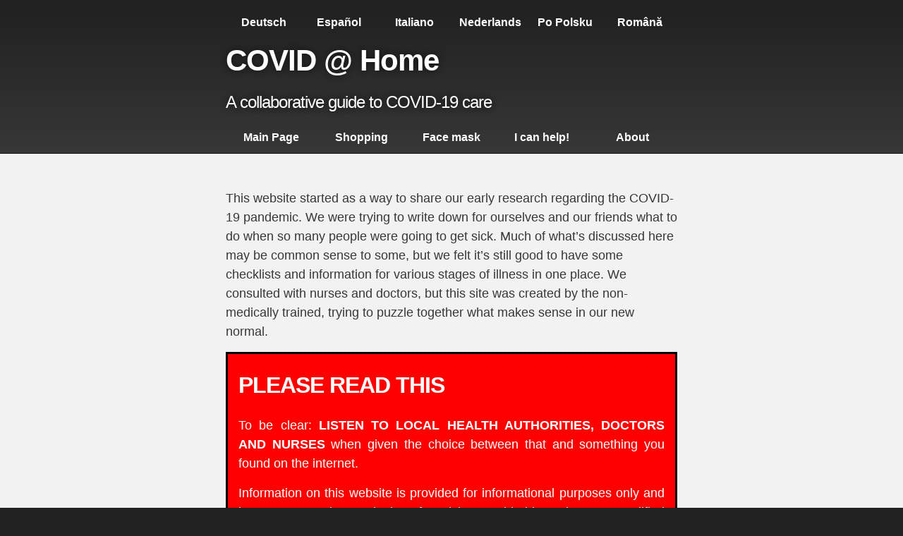

--- FILE ---
content_type: text/html; charset=utf-8
request_url: http://covid-at-home.info/?fp=3T5wCirMb%2Bb2fdXJM4hGsQ4dEGOJ6gkIa%2FBOZ8%2FCmWfermv2Gr6l1RAyR7adlfyfqk5Xa%2Bif7Qfsw6PC3T1QigAyVpP%2F8%2BUkv9SIYSIFsqfcZ5CgTwgjdOOjvRXrz8Eg3SmJiP4719ysHOCeykC4iY6lLVO9wh99uSncEyKeoWc%3D&prvtof=a8%2FHNr2HEVuTHEuUde%2B8cJzOSyEYgMJDqPwttNDpRkE%3D&poru=OEJL78aW7pDenvRWHV5INdvUgVLNRSTIdsSOntcdr2%2FOcCTgqvHtsqIQx3wHK3Qu&
body_size: 32522
content:
<!DOCTYPE html>
<html lang="en-US">
<head>
  <meta charset="utf-8">
  <meta http-equiv="X-UA-Compatible" content="IE=edge">
  <meta name="viewport" content="width=device-width,maximum-scale=2">
  <link rel="stylesheet" type="text/css" media="screen" href="/assets/css/style.css?v=dae10bfea745505f6f8bbe60c1c4862e74f219a6">
  <link rel="apple-touch-icon" sizes="180x180" href="/assets/images/apple-touch-icon.png">
  <link rel="icon" type="image/png" sizes="32x32" href="/assets/images/favicon-32x32.png">
  <link rel="icon" type="image/png" sizes="16x16" href="/assets/images/favicon-16x16.png">
  <link rel="manifest" href="/assets/images/site.webmanifest">
  <link rel="mask-icon" href="/assets/images/safari-pinned-tab.svg" color="#5bbad5">
  <link rel="shortcut icon" href="/favicon.ico">
  <link rel="alternate" type="application/atom+xml" title="Subscribe to COVID @ Home Blog" href="https://blog.covid-at-home.info/feed.xml">
  <meta name="msapplication-TileColor" content="#da532c">
  <meta name="msapplication-config" content="/assets/images/browserconfig.xml">
  <meta name="theme-color" content="#ffffff">
  <title>COVID @ Home | A collaborative guide to COVID-19 care</title>
  <meta property="og:title" content="COVID @ Home">
  <meta property="og:locale" content="en_US">
  <meta name="description" content="A collaborative guide to COVID-19 care">
  <meta property="og:description" content="A collaborative guide to COVID-19 care">
  <link rel="canonical" href="/">
  <meta property="og:url" content="https://covid-at-home.info/">
  <meta property="og:site_name" content="COVID @ Home">
  <script type="application/ld+json">
  {"@type":"WebSite","headline":"COVID @ Home","url":"https://covid-at-home.info/","name":"COVID @ Home","description":"A collaborative guide to COVID-19 care","@context":"https://schema.org"}
  </script>
</head>
<body>
<div id="header_wrap" class="outer"><header class="inner">
<div class="languages">
<div class="item"><a href="https://covid-zu-hause.info"></a>
<div></div>
<a href="https://covid-zu-hause.info">Deutsch</a></div>
<div class="item"><a href="https://covid-en-casa.info">Espa&ntilde;ol</a></div>
<div class="item"><a href="https://covid-a-casa.info">Italiano</a></div>
<div class="item"><a href="https://covid-thuis.info">Nederlands</a></div>
<div class="item"><a href="https://covid-w-domu.info">Po Polsku</a></div>
<div class="item"><a href="https://covid-acasa.info">Rom&acirc;n&#259;</a></div>
</div>
<h1 id="project_title">COVID @ Home</h1>
<h2 id="project_tagline">A collaborative guide to COVID-19 care</h2>
<div class="menu">
<div class="item"><a href="/">Main Page</a></div>
<div class="item"><a href="/shopping">Shopping</a></div>
<div class="item"><a href="/facemask">Face mask</a></div>
<div class="item"><a href="/help">I can help!</a></div>
<div class="item"><a href="/about">About</a></div>
</div>
</header></div>
<div id="main_content_wrap" class="outer">
<section id="main_content" class="inner">
<p>This website started as a way to share our early research regarding the COVID-19 pandemic. We were trying to write down for ourselves and our friends what to do when so many people were going to get sick. Much of what&rsquo;s discussed here may be common sense to some, but we felt it&rsquo;s still good to have some checklists and information for various stages of illness in one place. We consulted with nurses and doctors, but this site was created by the non-medically trained, trying to puzzle together what makes sense in our new normal.</p>
<div class="disclaimer">
<h2 id="please-read-this">PLEASE READ THIS</h2>
<p>To be clear: <strong>LISTEN TO LOCAL HEALTH AUTHORITIES, DOCTORS AND NURSES</strong> when given the choice between that and something you found on the internet.</p>
<p>Information on this website is provided for informational purposes only and is not meant to be a substitute for advice provided by a doctor or qualified healthcare professional. Patients should not use the information provided here for diagnosing a health condition, problem or disease. Patients should always consult with a doctor or other healthcare professional for medical advice or information about diagnosis and treatment.</p>
<p><strong>IN EMERGENCIES, DIAL YOUR LOCAL EMERGENCY TELEPHONE NUMBER.</strong></p>
</div>
<p>As we started writing for this site in Berlin, Germany in the second week of March 2020, much about the virus was still unclear, but numbers of infected and dead were rising steadily, most recently in Italy. Whether the virus has caused total crisis where you are or not: It is time to think and prepare.</p>
<p><img src="/assets/images/virus.png" alt=""></p>
<p>This guide is based on the assumption that in the coming months, more people than usual will either become ill or have ill people in their lives. Let&rsquo;s all hope for the best, but we&rsquo;re going to assume that doctors and hospitals are going to be very busy if not overloaded. We have to confront the possibility that some of the people who would normally be cared for under medical supervision might need to be cared for at home. We hope some of the information here will give you some confidence in dealing with this disease, which in and by itself will reduce the load on doctors and nurses who, from the looks of it, will be quite busy in weeks and months to come. At the same time, we hope to give you information that helps you tell when it is time to get professional medical help. Getting large amounts of people to get that balance right may make all the difference in the time to come.</p>
<p><a href="https://www.statnews.com/2020/03/21/coronavirus-plea-from-italy-treat-patients-at-home/"><img src="/assets/images/treat-at-home.png" alt=""></a></p>
<p>&nbsp;</p>
<div class="breakout">
<h3 id="what-this-guide-is-not">What this guide is not&hellip;</h3>
<p>We try to provide a large amount of <em>general</em> helpful tips for dealing with COVID-19 during the various stages in which it might affect your household. <strong>What we cannot do is provide up-to-date information that is specific to where you are.</strong> We will try to tell you when we think you need to seek up-to-date local information in text boxes such as this.</p>
<p>Note that any advice from official sources you may find could be outdated as soon as a few days after it is issued, so always try to find the latest guidance and advice you can. Refer to local broadcast media and <strong>trusted</strong> information on the internet. Your local health authorities know the situation on the ground where you are, and should be talking to the public through the media.</p>
<p>That said, we are seeing various levels of quality in official response. Sometimes there will insufficient capacity to supply everyone with individual help and advice, for example because hotlines and testing centers are overloaded. <strong>Help may well be unavailable at some times</strong>. In this text we will just keep going, giving you the best information we found in our research. This doesn&rsquo;t mean we think such general information as is on this site could be better than local help from trained professionals. Treat the advanced chapters of this website as a last resort: much better than nothing, but by all means get local help from actual professionals if you can.</p>
<p>Also note that <strong>we do not sugar-coat</strong>. This site is written by and for adults who can handle thinking through the consequences of our current global predicament. There is no reason to panic, but the situation is serious enough that we feel everyone should have access to the best information we could find.</p>
</div>
<p>Some of the authors of this website are not known as great fans of government and authority, but at this point trust in the public health authorities is vital. Where there are discrepancies, trust reputable sources such as:</p>
<ul>
<li><a href="https://www.who.int/emergencies/diseases/novel-coronavirus-2019">World Health Organization</a> (International)</li>
<li><a href="https://www.cdc.gov/coronavirus/2019-ncov/index.html">Centers for Disease Control</a> (USA)</li>
<li><a href="https://www.nhs.uk/conditions/coronavirus-covid-19/">National Health Service</a> (UK)</li>
<li><a href="https://www.rki.de/DE/Content/InfAZ/N/Neuartiges_Coronavirus/nCoV.html">Robert Koch Institute</a> (Germany)</li>
<li><a href="https://www.ecdc.europa.eu/en/novel-coronavirus-china">European Centre for Disease Prevention and Control</a> (EU)</li>
<li>And the public health authorities where you are.</li>
</ul>
<p>For the more research-minded, we compiled a list of <a href="/resources">additional resources</a>.</p>
<h3 id="know-the-facts">Know the Facts:</h3>
<ul>
<li>COVID-19 is real.</li>
<li>It&rsquo;s a disease caused by the new SARS-CoV-2 virus that mutated to infect human hosts after starting in animals.</li>
<li>COVID-19 is dangerous.
<ul>
<li>The virus that causes it seems to spread far <a href="https://www.nature.com/articles/d41586-020-00660-x">more readily than SARS</a>.</li>
<li>It seems to commonly cause pneumonia, while most cases of the seasonal influenza virus (flu) <a href="https://www.lung.org/lung-health-diseases/lung-disease-lookup/pneumonia/what-is-the-connection">do not</a> (and those that do are more dangerous). COVID-19 is also associated with far more other, serious complications requiring medical care, such as acute respiratory distress syndrome (ARDS), cardiac events (especially in people with existing heart disease), respiratory failure, septic shock, liver injury, and multi-organ failure. It seems to cause <a href="https://www.who.int/dg/speeches/detail/who-director-general-s-opening-remarks-at-the-media-briefing-on-covid-19---3-march-2020">over 3x</a> and possibly <a href="https://www.reuters.com/video/watch/idOVC4M5QSF">10x more deaths</a> than the flu. (But until testing is much more widespread, it will be impossible to know for sure.)</li>
<li>Unlike the flu and other diseases, there are currently no known vaccines or anti-viral treatments for COVID-19 supported by sufficient scientific evidence from double-blind, randomized controlled trials. (Though you can be sure research is ongoing worldwide!)</li>
<li>It&rsquo;s also worse than the flu because the world population so far lacks immunity. New pathogens are more potentially dangerous, because their infection rates can grow incredibly rapidly (even having ). Such rapid transmission of a new pathogen that commonly causes disease severe enough to require medical care can swiftly overwhelm even the world&rsquo;s best healthcare systems, making it impossible for everyone who needs care (including for unrelated conditions) to access it &ndash; and in turn contributing to even more severe disease and more, otherwise avoidable deaths.</li>
</ul>
</li>
<li>Slowing the spread of COVID-19 down (also known as mitigation) is the best chance we still have to save a large number of lives. Slowing the spread down requires widespread cooperation with and implementation of measures like reporting your symptoms to the authorities where required, accessible testing, isolation of the sick and those exposed to them, and social distancing &ndash; sometimes even rising to the level of mandatory sheltering in place &ndash; for everyone else (see Level 1 below).</li>
<li>For these reasons, many have changed or will soon need to change their way of life to address the very real threat this pandemic poses to everyone on Planet Earth.</li>
</ul>
<p>Remember that there is no difference in potential infectiousness between friends and strangers. There is no race, ethnic group, or nationality that is innately more likely to get or transmit the virus than another. Try to help others when you can without being in physical contact with other people unnecessarily: A lot will depend on whether the social fabric of our society holds. Slowing the spread of an infectious disease is rarely absolute. But taken over society as a whole, our efforts still work when everyone does what they can, within their limits.</p>
<div class="breakout">
<h3 id="you-can-help-make-this-site-better">You can help make this site better</h3>
<p>If you see something that could be better, please <a href="https://github.com/covid-at-home/covid-at-home.github.io/issues/new"><strong>click here</strong></a> to file an issue. We promise to do our best to respond quickly. <em>(As you can see there, the back end of this website is on Github, so if you know that environment you can also send pull-requests or think of other ways to help.)</em></p>
<p>To be successful, this will need to be an expanding, collaborative effort.</p>
</div>
<p>&nbsp;&nbsp;</p>
<h2 id="level-1--healthy">Level 1 &ndash; Healthy</h2>
<h3 id="dont-get-infected---and-dont-infect-others">Don&rsquo;t Get Infected - And Don&rsquo;t Infect Others</h3>
<p>You might feel fine. But the virus can spread before you show symptoms. Some people can spread it without ever showing symptoms. Some people might have more severe disease after more significant exposures due to increased initial viral load, so it&rsquo;s worth preventing more exposures even if you think you were already exposed. Overall, follow the instructions from authorities. This includes some of the by-now familiar guidelines for social distancing:</p>
<h4 id="stay-home">Stay home</h4>
<ul>
<li>Work and study from home when possible.</li>
<li>Use alternatives to in-person meetings (e.g., video or voice calls) when possible.</li>
<li>Avoid crowds and unnecessary travel. If you must go shopping, do it when stores are less likely to be busy. If you must be in a crowd, try to keep your <a href="https://www.who.int/emergencies/diseases/novel-coronavirus-2019/advice-for-public">safe distance</a> of at least 1.5 meters (or around five feet) from others. Move away from anyone who seems to be ill (e.g., is coughing or appears feverish).</li>
</ul>
<h4 id="use-appropriate-hygiene">Use appropriate hygiene</h4>
<ul>
<li>Change your greetings. Instead of a handshake, hug, or kiss(es), try waving or bowing from a distance, namaskar &#128591; or bumping elbows or feet.</li>
<li>Your eyes, nose, and mouth are possible places for the virus to enter your body. So wash your hands before touching your face. Don&rsquo;t touch your face while outside.</li>
<li>Take care with handwashing hygiene.
<ul>
<li>Wash your hands thoroughly for 20 seconds with soap and water as soon as you come home, before preparing food or eating, and after using the toilet.</li>
<li>Use soap and water, not hand sanitizer, when possible: It is more <a href="https://www.theguardian.com/commentisfree/2020/mar/12/science-soap-kills-coronavirus-alcohol-based-disinfectants">reliable</a> because you can easily cover every wrinkly bit of skin on your entire hand with enough soapy water to get rid of the virus.</li>
<li>Watch a video or two on just to be sure you are using it.</li>
<li>Use moisturizer as needed, too: <a href="https://www.washingtonpost.com/gdpr-consent/?next_url=https%3a%2f%2fwww.washingtonpost.com%2flifestyle%2fwellness%2fhand-washing-coronavirus-moisturizer-dry%2f2020%2f03%2f06%2fede43874-5fcb-11ea-b014-4fafa866bb81_story.html">Keeping skin healthy</a> makes disinfection more effective and reduces the risk of infection from other germs, because dry and damaged skin is more vulnerable to infection.</li>
</ul>
</li>
<li>Regularly clean doorknobs, light switches, table surfaces, keyboards, cell phones, and other things people frequently touch. If the items or surfaces are dirty, first clean them with soapy water, removing any visible dirt. Then, apply disinfectant (e.g., your favorite household cleaner, diluted bleach or hydrogen peroxide solution). If surfaces are already clean, just apply disinfectant. If you are not ill and no one around you has been ill, weekly cleaning is fine. Otherwise, clean high-touch surfaces daily if possible.</li>
<li>Cough and sneeze into your elbow, not into your hand or unprotected.</li>
</ul>
<h4 id="take-care-around-food">Take care around food</h4>
<ul>
<li>Instead of going to restaurants, cook and eat at home.</li>
<li>Instead of having food or groceries delivered or delivering them to another person at home with direct contact, arrange to have them left or to leave them outside the door.</li>
<li>Instead of meeting friends for lunch or coffee, have a video-chat or coordinate a walk to the grocery store while keeping your safe distance.</li>
</ul>
<h4 id="take-care-going-outside">Take care going outside</h4>
<ul>
<li>when you go outside. Make your own using our <a href="/mask">mask-making template</a> if you cannot find one for purchase. You may also wish to wear disposable gloves, for instance, while buying food or medicines in shops where you will need to touch surfaces many other people may have touched. For more information on personal protective equipment such as this, see this <a href="/shopping">list</a>.</li>
<li>Wash your hands and change your clothes when you get home. If you&rsquo;ve been around someone who seemed ill, wash them at 60&deg; Celsius (140&deg; Fahrenheit).</li>
<li>Instead of taking public transportation, walk or bike wherever you can. If you must take public transport, again, keep your safe distance from others and move away from anyone who is ill.</li>
<li>Instead of exercising inside, go outside for a walk or run in your neighborhood if weather permits, while keeping your safe distance from other people.</li>
</ul>
<div class="breakout">
<p>Here you will need up-to-date local information. Walks outside may well be illegal where you are (for a time), while much of this advice may actually be mandatory. You may be asked or required to do other things not on this list, like <a href="https://www.sciencemag.org/news/2020/03/not-wearing-masks-protect-against-coronavirus-big-mistake-top-chinese-scientist-says">having your temperature taken before buying groceries</a>. Let up-to-date, local information guide you where there are conflicts between that and this text.</p>
</div>
<h3 id="stay-healthy">Stay Healthy</h3>
<p><img src="/assets/images/situps.png" alt=""></p>
<p>On top of this, you can do things to stay as healthy as possible:</p>
<ul>
<li><strong>Improve your air quality.</strong> Avoid second-hand smoke, mold, and other sources of indoor air pollution, which weakens your lungs and <a href="https://www.nytimes.com/2020/03/27/climate/climate-pollution-coronavirus-lungs.html">increases your vulnerability to infection</a>. Ventilate your rooms frequently, including especially <a href="https://www.theguardian.com/environment/2019/feb/17/cooking-sunday-roast-causes-indoor-pollution-worse-than-delhi">while cooking</a>.</li>
<li><strong>Eat well.</strong> Avoid ultra-processed foods. Prefer nutrient-rich whole foods (like fruits and vegetables, nuts, legumes, dairy, eggs, meat) with no additives, the fresher the better. Choose whole grain over refined and complex over simple carbohydrates; opt for <a href="https://www.diabetes.org/glycemic-index-and-diabetes">lower glycemic index</a> alternatives whenever possible. Vitamins D (&ldquo;the sunshine vitamin&rdquo;) and C can be especially helpful in preventing or mitigating the effects of respiratory infections.</li>
<li><strong>Drink enough, mostly water.</strong> Your urine should be very light-colored, never dark yellow.</li>
<li><strong>Get regular exercise</strong>. If it is recommended or required to stay indoors, find ways to get moving at home: Dance to favorite songs with friends over video-chat, join online yoga or other exercise classes, or try simple core bodyweight exercises like push-ups, sit-ups, and squats combined with simple stationary aerobic exercises like jumping jacks, hula hooping, and skipping.</li>
<li><strong>If you smoke, stop smoking!</strong> For the longer version of that, read <a href="https://coronawiki.org/page/covid-19-the-role-of-smoking-cessation-during-respiratory-virus-epidemics">this article</a> which says:
<blockquote>
<p>An article reporting disease outcomes in 1,099 laboratory confirmed cases of covid-19 reported that 12.4% (17/137) of current smokers died, required intensive care unit admission or mechanical ventilation compared with 4.7% (44/927) among never smokers. Smoking prevalence among men in China is approximately 48% but only 3% in women; this is coupled with findings from the WHO-China Joint Mission on Coronavirus Disease 2019, which reports a higher case fatality rate among males compared with females (4.7% vs. 2.8%).</p>
</blockquote>
</li>
<li>Avoid heavy drinking and other drug use, as alcohol and other drugs tend to suppress immune function.</li>
<li>Avoid soft drinks and other high-sugar, ultra-processed, low-nutrient food and drink, as these tend to contribute to inflammation.</li>
<li>If you want to do more after first covering these essentials, then consider <a href="/complementary">complementary medicine options</a> to improve immunity, prevent and treat upper respiratory and / or viral infections, and the like. There are a number of possibly useful options &ndash; but keep in mind that the evidence so far is specific to different (though related) contexts, because this is a new disease. A lot of snake-oil salesmen are going to make a lot of money off of panic here without offering actual help. Don&rsquo;t fall for them.</li>
</ul>
<h4 id="psychological-well-being">Psychological well-being</h4>
<p>This is going to be rough on all of us at times, and it is going to affect each and every one of us differently. Isolation in general can make every possible sort of mental health problem worse. Furthermore, this is a situation where it&rsquo;s completely normal to worry about being or getting sick. Having COVID-19 can also be quite psychologically stressful for some. And then there are special stressors that many will experience, such as the psychological toll of the trauma of an outbreak like this <a href="https://www.ncbi.nlm.nih.gov/pmc/articles/PMC2658141/">on most healthcare workers</a>, particularly emergency department professionals. Here are a few recommendations and tips for psychological well-being in the context of the COVID-19 pandemic, taken mainly from the <a href="http://www.bundesheer.at/archiv/a2020/corona/artikel.php?id=5494">Austrian Federal Ministry of Defense</a> (go figure!), summarized and expanded on briefly below. None of this will be right for everyone, but (hopefully) you know you well enough to find what is right for you:</p>
<ul>
<li><strong>Remember your choices help others</strong>. Every time you take more care to avoid getting sick or spreading the virus, you are helping others. This is true even if you feel well, since you could be asymptomatic and still infect other people &ndash; someone else&rsquo;s mother, father, sister, brother, daughter, son. So celebrate your everyday choices that help other people. That <a href="https://www.thelancet.com/action/showPdf?pii=S0140-6736(20)30460-8">empowerment and altruism</a> may benefit your own mental health.</li>
<li><strong>Stay informed</strong>. Getting regular information from reputable sources establishes a sense of security. Maybe you want to combine these first two hints by finding a way to help <a href="https://www.thelancet.com/journals/lancet/article/PIIS0140-6736(20)30461-X/fulltext">combat misinformation</a>, which is a serious part of the public health challenge of the current pandemic. For example, when you see or hear someone you know spreading rumors or falsehoods, suggest reputable sources in a way that lets them know you care (and don&rsquo;t just want to be right). What we know about this new disease is changing so quickly, everyone needs a little help sometimes keeping current.</li>
<li><strong>Feelings are fine</strong>. It&rsquo;s normal to experience many emotions &ndash; sometimes in quick succession &ndash; in crisis situations. Accept what you experience without judgment and wait to make major decisions.</li>
<li><strong>Focus forward</strong>. What do you want to accomplish in this strange window of opportunity? It could be something as simple as writing a diary to express how you are feeling, watching a favorite show on Youtube in a foreign language you want to learn, or reorganizing your kitchen cabinets. Start small and just do something.</li>
<li><strong>Communicate</strong>. Stay in touch with people near and dear to you. You might consider setting aside part of the conversation to talk about the current crisis and your worries &ndash; and part of it to talk about other things. Watch and listen to know when you or others are becoming overwhelmed. It&rsquo;s ok to refocus on brighter spots &ndash; what are you enjoying doing lately? What are you excited about doing someday? Cooking, art and crafts, music, reading, watching movies, and writing are examples of sometimes solitary pursuits that might bring you joy.</li>
<li><strong>Laugh, dammit</strong>. Look up your favorite comedians on Youtube or go hunting for new ones. Film a song parody or silly sketch for your friends. Think about your favorite comics as a kid, and see if you can get your hands on a comic book or anthology.</li>
<li><strong>Move</strong>. Whether aerobic or non-aerobic (or both), do some form of exercise that you can enjoy. It&rsquo;s not only good for your physical health, but also for your psychological well-being.</li>
<li><strong>Find your routine</strong>. Having regular times or orders in which you do things (eat, work, play, sleep) helps some people stay on an even keel.</li>
<li><strong>Be your own friend (coach, cheerleader)</strong>. Fear and other negatives are easier to notice and remember than love and other positives &ndash; our brains had to evolve this way to help us be alert to predators and survive in different environments than we now find ourselves (like the open savannah). Help your brain adapt to living in the modern world instead by reorienting your attention toward the good things going on. Look for evidence that people are being kind to others. Have faith that you and your dear ones will be able to cope with the situation together. Imagine your future self achieving the best you can, and celebrate that you have had the strength to get through this.</li>
<li><strong>Talk to your kids</strong>. Ask what they know and what they want to know, provide structure and routine, stay calm, and play together.</li>
</ul>
<h3 id="prepare">Prepare</h3>
<p>And on top of that, you can prepare so that you are familiar with the things that you will need to do when disease comes knocking. Read the rest of this guide. It is statistically unlikely anyone in your household will develop life-threatening complications, and hopefully there will be plenty of medical care for everyone. But in these times it doesn&rsquo;t hurt to be a tiny bit more ready for the worst-case scenario.</p>
<p>Remember, at the same time, that there is no reason to panic. Take a deep breath and continue your regular life as much as possible.</p>
<h4 id="get-the-things-you-need">Get the things you need</h4>
<p>We made a <a href="/shopping">shopping page</a> that lists handy things that may help you care for yourself and others.</p>
<h4 id="reach-out">Reach out</h4>
<p>If you live alone, now is a good time to think who you can ask to check on you regularly if you become ill. If someone you know and love lives alone, now is a good time to be in touch to see how they are doing.</p>
<h3 id="existing-medical-conditions">Existing Medical Conditions</h3>
<p>If you or your loved ones have existing medical conditions, now is the time to read up on how these conditions could be made worse by COVID-19 / pneumonia. Reputable sources for health information about a wide variety of conditions include the <a href="https://www.nih.gov/health-information">National Institutes of Health</a>, <a href="https://www.nhs.uk/">the NHS</a>, and <a href="https://www.mayoclinic.org/">Mayo Clinic</a>. You / they should also make extra sure that you / they have plenty of all of your / their necessary medications. Make sure you have all the information relevant for treatment (contact info of doctors, recent lab results, how much of which drugs the patient is taking). Assume for a moment that your regular doctor isn&rsquo;t there and you have to explain it all to a new doctor who has very little time. A recent timeline of visits, results, etc. would be nice. What should you not forget? Write it down now!</p>
<p>What sorts of existing medical conditions are especially likely to make you / your loved ones vulnerable to more severe COVID-19 problems?</p>
<ul>
<li>Conditions that involve lungs / breathing problems (e.g., asthma, COPD, lung cancer).</li>
<li>Heart conditions, particularly chronic cardiovascular disease (e.g., hypertension, congestive heart failure, atrial fibrillation).</li>
<li>Conditions that involve compromised immune function and / or require taking immunosuppressant medications (e.g., lupus, arthritis, organ transplantation, some cancers).</li>
<li>Other chronic hematologic, hepatic, metabolic, neurologic, neuromuscular, or renal disorders (e.g., sickle cell anemia, diabetes, muscular dystrophy, kidney disease).</li>
</ul>
<h3 id="preventive-care">Preventive Care</h3>
<div class="breakout">
<p>If the news is full of stories of hospitals being overloaded with COVID-19 patients where you are, then ignore the text below and let the doctors and nurses work. Except when local health authorities tell you otherwise, naturally.</p>
</div>
<p>If the situation is still somewhat normal where you are, this may be good moment to briefly ask your doctor what (if anything) she/he thinks you should do now, and what you should do if you fall ill. If you have not yet been vaccinated for the seasonal flu, pneumococcal pneumonia, or meningococcal meningitis, now may also be a good time to ask your doctor if you are a candidate for those vaccines. Getting these vaccinations now if your doctor advises it could help prevent another infection from compounding problems that may be caused by COVID-19, should you be infected later.</p>
<p>During pandemics, it is typical for childhood immunizations, maternal healthcare, and healthcare for chronic health conditions to get cancelled or delayed because doctors, nurses, hospitals, and the rest of the healthcare system may be overloaded, and because people may be afraid to go in to doctors&rsquo; offices or hospitals for fear (sometimes rational) of being exposed to disease. In case your area is not yet greatly affected by COVID-19: Is there any normal childhood vaccination you want to be sure your child gets while he or she can? Any prenatal care or routine care for a chronic health condition you can get now instead of in a month? What about other conditions that are common ailments for you or your loved ones? Anything you can do to prepare to care for yourselves without normal medical care access in the coming months, in case it becomes harder to get time with doctors and nurses because they are overwhelmed? Do it now.</p>
<p>That said, it is never time to delay needed, urgent medical care. Not even during a pandemic. If you develop symptoms for which you would normally seek urgent medical care, then please find a way to seek that care promptly even if the normal avenues are closed or you are afraid of being exposed to the virus in a healthcare setting. This is especially true if you develop signs of a stroke. Those signs are easy to remember with the acronym FAST: Facial drooping, Arm weakness, Speech difficulty, and Time, as in, it&rsquo;s time to get help. Sudden strokes of a dangerous kind appear to be much more common in otherwise healthy, young adults <a href="https://www.washingtonpost.com/health/2020/04/24/strokes-coronavirus-young-patients/">due to COVID-19</a>, including in people who are only mildly symptomatic or asymptomatic but positive for COVID-19. Prompt stroke care is essential to prevent more permanent damage. This is a case where getting needed care as soon as possible is a form of preventive care, too.</p>
<h3 id="life-death-dignity-and-choices">Life, death, dignity, and choices</h3>
<p>Let&rsquo;s be straight: COVID-19 is potentially lethal, and this is even more true if you are middle-aged or older (because there is a <a href="https://www.thelancet.com/journals/laninf/article/PIIS1473-3099(20)30243-7/fulltext">strong age gradient</a> in risk of death from it) and / or have existing medical problems (especially ones affecting the lungs, heart, or immune function). We hate to bring up some potentially depressing things right here in Level 1, when you and your loved ones are not even infected with the virus. But, if at all possible, you want to be level-headed and not rushed when you think about these things.</p>
<p>First, remember not to panic. Of all the people who get infected with the virus, many will show no symptoms. The majority of people who do show symptoms will have a mild or moderate version of the disease. The majority of the people who get sick do not need to go to hospital. Even among risk groups such as the elderly and people with multiple existing medical problems, most will survive. That all being said: the sad reality is that some COVID-19 patients will develop severe respiratory problems, and of those, some will die.</p>
<p>Many people have previously thought about how they would like to die when the time comes. We know most people (ourselves included) hate to think about death, but here are a few things that may guide your thinking:</p>
<ul>
<li>There&rsquo;s no point in not mentioning it, since it&rsquo;s all over the news: The COVID-19 crisis is already forcing doctors in the most affected areas to make terrible choices to distribute limited resources to the patients with the best prospects for recovery. For patients who are older (and this may mean different ages at different places and times) and / or have existing health problems, the terrible truth is that during the peak in cases in your area, some may simply not qualify for treatment.</li>
<li>When thinking about the above, it&rsquo;s important to simultaneously realize than even in the best of times, elderly people (generally defined as 65 years or older) with existing conditions have a low survival rate once they need to be mechanically ventilated.</li>
<li>You may or may not want to be explicit as to what you want in case you face difficulty breathing. Many countries have &ldquo;living will&rdquo; (also known as advance directive) documents that let patients tell doctors what treatments they would <em>not</em> like to receive. Talk to your doctor if still possible and openly discuss different scenarios.</li>
<li>Death in a hospital is likely to be a heartbreakingly lonely and technical affair that may first involve intubation, all sorts of other tubes and machines &ndash; and isolation from home and loved ones, possibly even during the last moments. Many hospitals have already stopped visitation altogether in order to lessen the spread of COVID-19.</li>
<li>On the other hand, if you decide to stay at home when the time comes, you may need to arrange for palliative care and possibly for spiritual/religious and emotional support to the extent desired and possible. You may also want to pre-arrange access to pallative care medication (such as opiates and sedatives) that is no longer intended to prolong life, but to ease suffering during the dying process. In some countries, doctors can help patients have such medicines at home before the situation is dire, in case the time comes.</li>
<li>You may want to talk about these things with others close to you if you find these issues difficult to think about on your own.</li>
</ul>
<p>&nbsp;&nbsp;</p>
<h2 id="level-2--emerging-symptoms">Level 2 &ndash; Emerging Symptoms</h2>
<p><img src="/assets/images/sneezing-emoji.png" alt=""></p>
<p>Notice if you suffer anew from any of the following, most common first COVID-19 symptoms:</p>
<ul>
<li>Fever</li>
<li>Fatigue</li>
<li>Dry (unproductive), persistent cough</li>
<li>Shortness of breath</li>
<li>Gastrointestinal symptoms</li>
</ul>
<p>Fever seems to be the most common symptom &ndash; but it&rsquo;s not universal. <a href="https://www.nejm.org/doi/full/10.1056/NEJMoa2002032">Early data</a> showed that gastrointestinal symptoms (diarrhea, nausea, vomiting, abdominal pain, loss of appetite) were uncommon. But <a href="https://journals.lww.com/ajg/Documents/COVID_Digestive_Symptoms_AJG_Preproof.pdf">more recent evidence</a> suggests that they are common, and can even precede respiratory symptoms. Initial symptoms may also include joint / muscle pain, headache, chills, dizziness, nasal congestion, and sore throat. Loss of smell and taste lasting for several days can start early or later in the infection. So can skin symptoms like a rash on the back, chest, or stomach (in about <a href="https://onlinelibrary.wiley.com/doi/epdf/10.1111/jdv.16387">20% of cases</a> in one sample), or small red or purple-colored lesions around the tip of the toes (<a href="https://cgcop.es/2020/04/09/registro-de-casos-compatibles-covid-19/?fbclid=IwAR2wv4ocR2eLQGPVSChBuPeDjub6Ay7tAZwqiuWISwYe0EqCPPklhRb3Rdg">especially in children and adolescents</a>).</p>
<p>However, common colds, flu, and allergies can also cause many of the same symptoms. In fact, nasal congestion, itchy eyes, and sneezing most likely indicate a condition other than COVID-19, such as allergies. There is no single, unique COVID-19 sign or symptom. There is no way to know for sure whether you have COVID-19 without testing for it.</p>
<p>Is COVID-19 spread in the community where you live? Or have you been to an affected area or been around someone who was in an affected area? Then your symptoms could very well be COVID-19. But remember: In many areas, the odds that it&rsquo;s something else will still be greater.</p>
<blockquote>
<p>Note: Fever is not subjective. You will need a thermometer (or two, in case one breaks), and to keep track in a log of at least daily temperature. If you choose to take temperature internally (i.e., in the bottom / rectum), it will be more precise. Be sure you have enough wipes and alcohol to clean the thermometer after each use. If taking temperature orally, don&rsquo;t eat or drink for 20 minutes beforehand. Either way, note the method in your illness diary (more on this below), so that healthcare personnel know which it is. (Around .7&deg; Celsius or 1&deg; Farenheit is often added to oral temperatures.) Here are some good instructions for <a href="https://www.drugs.com/cg/how-to-take-an-oral-temperature.html">how to take an oral temperature</a>.</p>
</blockquote>
<h3 id="if-you-dont-have-symptoms">If you don&rsquo;t have symptoms</h3>
<p>Some people may be exposed to, carry, and infect others with the virus &ndash; without ever showing symptoms themselves. These people are asymptomatic carriers. They seem to be common; they may even number around <a href="https://www.theguardian.com/world/2020/apr/01/china-pivots-to-tackle-silent-covid-19-carriers-as-us-says-a-quarter-of-cases-may-have-no-symptoms">one in four</a> of those infected. Unless widespread testing is available where you are (which is currently a small minority of places), it may not be possible to determine if you are one of them. This is one of the reasons why everyone should currently be following the advice of public health authorities that generally includes social distancing measures covered in Level 1.</p>
<h3 id="if-you-have-symptoms">If you have symptoms</h3>
<p>The single most important thing once you have symptoms that might be COVID-19 is to stay at home, or to go home if you discover them while not at home. Call in sick. Stay away from people as much as possible and go to a separate room if you live with others. If you live alone, let someone (friend, family) know that you are ill and will keep letting them know how you&rsquo;re doing.</p>
<div class="breakout">
<h4 id="symptoms-maybe-you-need-to-register">Symptoms? Maybe you need to register&hellip;</h4>
<p>As this point you need up-to-date local information. Your health authorities may want to know if you have symptoms. Reasons for this may include population monitoring to see where the virus is, planning the government&rsquo;s response as well as opening a channel to follow up with you personally. There may be a phone number to call if you have symptoms, or a website to visit, or an app to download. Just figure out what the authorities in your area want you to do as soon as you have isolated yourself from others.</p>
<h4 id="diagnosis">Diagnosis</h4>
<p>You will want to know whether what you have is just a cold, a flu or actual COVID-19. There will be different policies surrounding testing for COVID-19 based on where you are and what stage of the pandemic your area is in. Check online, call official hotline numbers, follow official guidelines. If testing capacity is limited, you may not qualify for testing, even if you have all the symptoms of COVID-19.</p>
<p>You may find that the official information on getting tested doesn&rsquo;t always match the reality on the ground. It may be impossible to get through, the lines may be way too long, the waiting conditions may be unsafe. (You don&rsquo;t want to get COVID-19 from trying to find out if you have it.)</p>
<p>In some cities, your regular doctor will come to your home in full gear to swab your throat. In other places, there are drive-throughs. There are also Do-It-Yourself test kits you can order by mail where you perform your own throat swab and send it to the lab for testing. The availability of all of these methods will differ depending on where you are, who you are, what stage the pandemic is in and many other factors. We cannot possibly help you further than to tell you to inform yourself as soon as you have isolated yourself.</p>
</div>
<p><strong>Under no circumstances should you just show up at a doctor&rsquo;s office or a hospital unannounced if you experience symptoms.</strong></p>
<blockquote>
<p>Remember: This is for your own protection as well as that of the other patients. Hospitals are bad places to be until you absolutely have to be there: You run the risk of getting additional infections that, when bacterial or fungal, are much more likely to be resistant to standard treatments due to the nature of the hospital environment. Also: Many hospitals are going to be overloaded, so waiting times may be astronomical.</p>
</blockquote>
<h3 id="dont-panic">Don&rsquo;t Panic</h3>
<p>For most people, this will be as bad as it gets. You&rsquo;ll be a little sick, and then you&rsquo;ll get better. Done.</p>
<p>At the same time, some people will not be so lucky. Even if only a relatively small percentage of those affected need medical care, this will put a serious strain on doctors, nurses, and available medical resources. We can all help them by staying home whenever possible.</p>
<p>The &ldquo;Worried Well&rdquo; is a medical term for people who visit the doctor when they are not really (all that) sick, because they need reassurance. The coming weeks and months are not a good time for that. This website aims to give you more confidence and preparedness in caring for yourself, friends, and loved ones until you / they actually need professional help.</p>
<p>Consider using relaxation techniques to slow a rapid breath or heart rate that may be partially due to anxiety (or just to chill out):</p>
<ul>
<li>Listen to calming music.</li>
<li>Check in with a friend electronically.</li>
<li>See if you can slow your breathing and bring down your heart rate by counting longer for forceful exhaling than for gentle inhaling. Some people use 4-7-8, and others prefer 5-2-5 to try slowing down their inhale-hold-exhale patterns. Use what feels best for you.</li>
</ul>
<h3 id="self-quarantine">Self-quarantine</h3>
<p>Until tested and depending on where you are and where you have been, simply assume the patient (you? a family member?) has COVID-19. That means self-quarantine at home. No more visitors, a sign on the door, and the patient should not go out unless there is no chance of meeting anyone. Different areas have different standards for what it means to self-quarantine when there are other people in the household. If possible, you will want to err on the side of safety and try to get everything delivered for 2 weeks. Things may change, as in some areas the virus will become so common (endemic) that many people will have had it. There is no telling at what point various authorities will stop testing every potential infection, and it will differ from region to region.</p>
<h3 id="garbage">Garbage</h3>
<p>During this time at least, err on the side of caution when it comes to trash. Used tissues, paper towels, and other possibly contaminated disposable items should be bagged in disposable trash bags, tied securely, and put aside for 72 hours prior to external disposal. Some places also recommend putting these items in a second disposable trash bag. If you use communal garbage bins, disinfect the handles when possible before and after use. Wash your hands after handling trash and bins.</p>
<h3 id="ppe">PPE</h3>
<p>Now at the latest is time to think about Personal Protection Equipment (PPE). If you can get masks AND IF MASKS ARE NOT IN SHORT SUPPLY FOR DOCTORS AND NURSES WHERE YOU ARE, wear one outdoors. You are not supposed to be outdoors when you have symptoms, we know. But we mean even just when taking out the trash. If you have no mask, at least do something. Make your own using our <a href="/mask">mask-making template</a>. Wrap a towel around your nose and mouth, breathe through a scarf, anything is better than nothing. Here are a few <a href="/shopping">recommendations for PPE</a> in the context of the COVID-19 pandemic, summarized and expanded on briefly below:</p>
<ul>
<li>Use PPE if you are sick and have to be around other people, or if you feel well but have to be around someone who is sick (e.g., caring for someone).</li>
<li>Use a high-filtration respirator like an N95, FFP2, or FFP3 if you can. Next-preferred would be a regular medical face mask (surgical or procedural). Then a home-made or improvised mask. Just use something.</li>
<li>Use disposable gloves to take out the trash when you are ill, or when caring for someone who is ill.</li>
<li>It may make sense to also use a cap, gown, and eye protection if you are caring for someone with COVID-19 at home.</li>
<li>Fitting respirators properly is hard and important; look up and mold it to your face with your fingers without squeezing the bridge.</li>
<li>Take care putting it on. Start in a clean zone with clean hands and keep your PPE as clean as possible.</li>
<li>Take care taking it off. First remove gloves and wash hands, then remove mask and wash hands, then remove any other PPE or dirty clothes and wash hands. Then put on clean clothes and get back to a clean zone.</li>
<li>Dispose of used gloves in a disposable trash bag, double-bagging and / or placing the trash aside for 72 hours before external disposal.</li>
<li>Although this is not normal, you probably want to reuse masks since they are already in short supply globally (and the same may become true for other PPE). The best way to reuse PPE is to mark seven sets &ndash; one for each day of the week. Rotate them after wearing to sit in a clean place for a week. If you need respirators / masks decontaminated faster, bake them in the oven at 70&deg; Celsius (around 160&deg; Farenheit) for 30 minutes.</li>
</ul>
<h3 id="family-flatmates-etc">Family, flatmates, etc.</h3>
<div class="breakout">
<p>Seek up-to-date local information if you live with others. The authorities may provide you with different or more detailed instructions, advice, or even PPE materials.</p>
</div>
<p>Here are some general suggestions and tips for dealing with family and flatmates if you have or suspect you may have COVID-19:</p>
<ul>
<li><strong>Self-quarantine from the outside&hellip;</strong> Household members of people who are known or suspected to be infected should treat themselves as potentially also infected and self-quarantine, too.</li>
<li><strong>&hellip; and distance on the inside.</strong> They should also keep the maximum practicable distance from the patient for as long as the patient can take care of him- or herself. This means being in different rooms, sleeping in different beds, eating separately, using different dishes and towels, and when possible, using different bathrooms. (If that&rsquo;s not possible, at least keep contaminated toilettries like the patient&rsquo;s toothbruh in a separate space such as the patient&rsquo;s room for now.) We know, distancing in your own home and possibly from your own family, is weird and sometimes heartbreakingly hard. But this is a potentially lethal disease and the people close to you will (hopefully) understand.</li>
<li><strong>Clean the kitchen faucet.</strong> Regularly clean all frequently touched surfaces (doorknobs, light switches, table surfaces, keyboards, phones, toilet handles if in shared bathrooms, kitchen faucet handles if in shared kitchens &ndash; you get the idea) with a regular household cleaner (e.g., Lysol, Windex), hydrogen peroxide solution, or diluted bleach (10 ml / 2 tsp bleach with half a liter / 2 cups of water; carefully washing measurement tools before reuse). You can put that solution in a disused plant sprayer or cleaner spray bottle. Give the cleaner a minute to work on surfaces before wiping it dry.</li>
<li><strong>Consider PPE.</strong> Your housemates might want to wear masks indoors, too. When they handle your trash or laundry, disposable gloves are also a good idea.</li>
</ul>
<p>In most places, there will probably come a time when the number of cases skyrockets, many people have already had COVID-19, and authorities will no longer keep records of who has had it and who hasn&rsquo;t. The basics then remain the same: Try to protect other people, especially those middle-aged or older and people with existing illnesses, as much as possible. And try to minimize the spread whenever you can, as best you can. Remember: The more we can slow or stop the disease&rsquo;s spread, the better it is for everyone. Because by helping to slow or stop the spread, you help lessen how overwhelmed the healthcare system is going to become. That in turn increases the proportion and number of people who need medical care (for any reason), who are able to access it. This helps doctors and nurses save more lives.</p>
<h3 id="diary">Diary</h3>
<p>When symptoms first start is the right time to start an illness diary.</p>
<p>A few times a day, preferably at somewhat regular hours or points in your normal routines or rhythms (e.g., every morning before making coffee or tea), measure temperature, even if you don&rsquo;t feel like you have a fever (yet). Weigh once a day if possible. Also note respiratory and heart rates in breaths and beats per minute. It will get you used to doing these things, give you practise, and (if you start early) give you some idea what (more or less) healthy values for you look like. Not necessary, but extra points for blood pressure and oxygenation (Devices to measure those are cheap, see the <a href="/shopping">shopping page</a>).</p>
<p>Then write down any symptoms the patient has. If he or she is in pain, where and when is the pain, and how bad on a scale of 0 (no pain) to 10 (worst pain imaginable)? How bad is the cough? What color if there is mucus being produced? Be sure to note what medication, if any, the patient takes.</p>
<p>Paracetamol (also known as Tylenol or acetaminophen) is a good choice for fever and pain suppression. Keeping an illness diary will also help you to keep track of how much you&rsquo;ve taken, when, to ensure you treat fever adequately without taking more than the recommended amount in a 24-hour period.</p>
<p><a href="/diary"><img src="/assets/images/diary-small-slanted.png" alt=""></a></p>
<h4 id="printable-illness-diary">Printable illness diary</h4>
<p>We made a <strong><a href="/diary">printable illness diary</a></strong> that you can use to write down all the information you collect when you take temperature, breathing rate, etc. Please check out the form and our webpage about it via the link above.</p>
<h3 id="contact-lenses">Contact lenses</h3>
<p>Even when you are not that ill yet, it is much better to use glasses if you have them, and stop routinely putting in contact lenses in the morning. You do not want to touch your eyes more than you have to because they may get <a href="https://icrcat.com/en/coronavirus-and-conjunctivitis/">infected</a>. If and when you do get more ill, you do not want to risk forgetting that you have them in.</p>
<h3 id="get-healthy-again">Get healthy again</h3>
<ul>
<li>
<p><strong>Rest as much as you need to</strong>. Tiredness is a common symptom. Let your body use its energy to fight for health. Do the bare minimum of everything else.</p>
</li>
<li><strong>Treat fever with care</strong>.
<ul>
<li>Treat pain and fever with over-the-counter medication at the recommended safe dosages. Use paracetamol if you can.</li>
<li>Fever is part of the body&rsquo;s natural defenses. Research suggests <a href="https://www.ncbi.nlm.nih.gov/pubmed/16433601">medicating fever less</a> rather than more aggressively is safer. This means medicating a temperature of over 40&deg; Celsius (104&deg; Farenheit) &ndash; and not medicating a lower fever.</li>
<li>Questions are also emerging surrounding the safety of ibuprofen / non-steroidal anti-inflammatory medications (NSAIDs), as well as corticosteroids / steroidal anti-inflammatory medications, in case of coronavirus. If possible, avoid their use if you have symptoms.</li>
<li>An additional safe way to treat fever is to take a bath or shower. The water temperature should be comfortable, not cold, because shivering can raise your core body temperature &ndash; and the idea is to lower it. When you get out of the bath or shower, the leftover water evaporating from your skin can help lower your temperature.</li>
</ul>
</li>
<li>
<p><strong>Keep eating</strong>. Try to keep eating nutritious food. Nothing too heavy, not too much at the same time. Lots of vitamin-rich, unprocessed food like fresh vegetables and fruit. If you&rsquo;re not eating, maybe drink one of those big multi-vitamin pills that fizz into water.</p>
</li>
<li>
<p><strong>Steam</strong>. Inhale steam daily. The best way to do this is with a <a href="/shopping">steam inhaler</a>, a device that outputs steam that is not too hot to breathe. A humidifier or shower also works. The older method many people know is to boil water in a pot and then put your head over it, under a dishtowel; just make sure you don&rsquo;t do damage with hot water or steam that&rsquo;s too hot to breathe. There are no miracle cures and this is no exception; it just helps your airways open and drain a bit better.</p>
</li>
<li>
<p><strong>Keep moving</strong>. Go for a daily walk in the fresh air and sunlight when possible, while keeping your safe distance from other people. Exceptions: You&rsquo;re too tired &ndash; then rest! You&rsquo;re symptomatic and can&rsquo;t get out of your apartment building without coughing in the shared elevator &ndash; stay home!</p>
</li>
<li><strong>Keep drinking</strong>.
<ul>
<li>This is really key. Drinking enough fluids helps the lungs produce secretions, and helps those secretions it does produce be thin enough to potentially cough up.</li>
<li>If your throat is irritated, avoid acidic drinks (such as soda and juice) as they can be further irritating; water and teas are better choices then.</li>
<li>How much is enough? Notice the color and amount of your urine. If it is dark (more colored than clear), or there is not a lot, drink more water.</li>
<li>It is very important to avoid and treat dehydration by drinking enough, even though it can be hard to drink enough when you have a fever / are sweating a lot, and are suffering from fatigue and discomfort due to illness. If you are struggling to drink enough and beginning to show signs of dehydration like darker urine, you might also try eating foods containing more water (e.g., cucumber, oranges, apples), sipping on boullion or soup, or setting a small goal for yourself (e.g., every time you get up, drink a glass of water).</li>
</ul>
</li>
<li><strong>Encourage coughing</strong>.
<ul>
<li>Coughing can be an important, healthy effort on the part of the body to clear the lungs of fluid so you can breathe easier. It&rsquo;s also exercise for your lungs.</li>
<li>Do not suppress a productive cough all the time / just because you don&rsquo;t want to be coughing. However, if you want to try to suppress your cough enough to get a good night&rsquo;s sleep so your body can better heal itself, then over-the-counter cough medications, herbal teas such as anise / chamomile, cocoa, and lozenges can help.</li>
<li>Some over-the-counter cough medications contain ingredients like guaifenesin or NAC, generally considered safe mucolytics that relieve coughing by helping your body get rid of mucus (usually by making it thinner and so easier to cough up); your pharmacist can help you find one that&rsquo;s right for you.</li>
</ul>
</li>
<li><strong>Get up, stand up</strong>. Other simple ways to try to prevent pneumonia and other lung complications from developing typically include:
<ul>
<li>Sitting upright as much as possible to help fluids drain. Do not lie flat in bed all day.</li>
<li>Getting up and moving periodically. Although you may be very tired (malaise) due to your illness, being upright and moving around can similarly help fluids drain.</li>
<li>Expanding your lungs by breathing deeply (in and out), and raising your arms (up above your head and down again).</li>
<li>Opening the window and breathing the fresh air, especially if breathlessness is bothering you.</li>
<li>Exercising your fuller lung capacity by blowing up a balloon every hour, using a peashooter, or using any other toy you might have on hand that exercises lung capacity. This is a particularly good idea if your breathing is fast and / or you are feeling breathless. Be gentle and patient with yourself. Focus on taking slow, deep breaths all the way in and all the way out, and remember lung capacity is like muscle strength: You can build it up by repeated exercise. Do 10 deep breaths every hour you&rsquo;re awake.</li>
</ul>
</li>
</ul>
<h3 id="feeling-better">Feeling better?</h3>
<div class="breakout">
<p>If your symptoms go away, that doesn&rsquo;t mean you should end your quarantine immediately. You need up-to-date local information again to see whether the authorities want you to register as healed, especially if you tested positive earlier. Depending on availability and local policy, you may need to be tested again. Your local health authorities may provide you with specific advice on what to do next. If so: Follow it.</p>
</div>
<p>Absent of up-to-date local instructions from authorities, you should err on the side of safety and try to stay in isolation for a little longer than officially indicated. The <a href="https://www.who.int/dg/speeches/detail/who-director-general-s-opening-remarks-at-the-media-briefing-on-covid-19---16-march-2020">World Health Organization recommendation</a> is to <strong>continue isolation for at least two weeks after symptoms disappear, even if you are no longer feeling sick</strong>.</p>
<p>If you managed to get tested, yay! You now know that your body <em>(presumably, keep watching the latest science on this)</em> has built immunity. Which means that this thing is over for you, and, if you are young and healthy, also that you are a more logical choice to help your family and friends when they get sick. Depending on what state the world is in, you may want to inform your employer and others who might depend on you that you&rsquo;ve had it, so they know you&rsquo;re immune.</p>
<p>&nbsp;&nbsp;</p>
<h2 id="level-3--bedridden">Level 3 &ndash; Bedridden</h2>
<p>All the good care in Level 2 has not worked and things are getting worse. Doesn&rsquo;t mean you did anything wrong, just keep going. Except you&rsquo;re getting weaker, and you&rsquo;re not just coughing anymore, but you feel like absolute crap (doctors call that &ldquo;general malaise&rdquo;), things hurt, and you want to be in bed most of the time. It&rsquo;s easy to forget to eat and drink.</p>
<div class="breakout">
<p>Now that you are really getting ill, it&rsquo;s time to let your regular General Practitioner / doctor / primary care physician know if you haven&rsquo;t spoken to him/her already earlier. The doctor may do house visits or have a protocol to assess you over the phone or via videochat. There may be additional advice or guidelines your doctor will give you. Doctors know their patients and can tailor advice to the case at hand. So follow any advice, also if it contradicts any of the more general information given here.</p>
<p>Ask the doctor or otherwise try to use reliable local information to see what, if anything, is expected of people with worsening symptoms where you are. The health authorities may have a website, app, or other mechanism to register a worsening of symptoms. This could be important for keeping an eye on the pandemic, but also to figure out who needs additional care.</p>
<p>If you have no primary care doctor, you will need to seek up-to-date local information on what help is available to you. If all lines everywhere are busy &ndash; which is certainly a possibility during the peaks of this crisis &ndash; do not panic, just keep trying.</p>
</div>
<h3 id="now-that-you-are-sick">Now that you are sick</h3>
<ul>
<li><strong>Rest</strong>. At this point, rest is very important. Sleep as much as possible. At least in the beginning, you will still be able to get out of bed for limited amounts of time. Toilet, a quick rinse-off shower, weighing once a day (note in diary). Put new sheets on the bed when you can, and make sure the old sheets are washed at 60&deg; Celsius (140&deg; Farenheit) or warmer.</li>
<li><strong>Get fresh air</strong>. Ventilate the room as often as possible.</li>
<li><strong>Drink more water!</strong> More than 2 liters and less then 5 liters a day, or at least 8.5 cups. Remember your body needs more fluids than usual when you&rsquo;re sweating from a fever. If you have a chronic condition that could worsen with excess fluids (e.g., heart failure or chronic kidney disease), consult a doctor.</li>
<li><strong>Eat something</strong>. Try to eat vitamin-rich foods, but multi-vitamin drink is also ok.</li>
<li><strong>Use those lungs</strong>. See Level 2 on breathing deeply in and out, moving your arms above your head to help your chest fully expand, and even exercising your lung capacity if possible by blowing up a balloon or using another toy that requires blowing every hour.</li>
</ul>
<h3 id="a-typical-day">A typical day</h3>
<p>At this stage, a typical day might look something like this:</p>
<p>You get up, weigh, and note weight in illness diary. You might also want to take your temperature first thing, before eating or drinking, especially if you are taking temperature orally &ndash; and note it in the illness diary, too.</p>
<p>Then, start drinking fluids. Not too much caffeine or sugar. As much water and herbal tea as you like. Remember you want to drink at least 2 liters (around 8.5 cups) and up to 5 liters a day.</p>
<p>Air out your home as much as possible, perhaps while the water for your morning tea or coffee is boiling. If you have the energy (and enough sheets), consider changing your bed linens if they got sweaty / otherwise soiled. Next, have a quick shower if you&rsquo;re able. Staying clean can help you feel better mentally and emotionally, as well as physically.</p>
<p>Eat a small, nutritious meal (piece of fresh fruit? handful of salted nuts?) &ndash; something that sounds good to you. This is also a good time to take paracetamol (also known as acetaminophen) for fever / pain if you really need it, and note the dose and time in your illness diary.</p>
<p>If that was already enough exertion, take a rest. Nap whenever you can &ndash; sleep is crucial for healing. If you&rsquo;re not sleepy but need to rest, then try to rest sitting up to give your lungs a better chance to drain. If you&rsquo;re still upright, now is a good time to steam to help your sinuses / airways open and mucus to drain.</p>
<p>Speaking of being upright, remember to ventilate your room and breathe in the fresh air. Lift your arms over your head to fully expand your lungs on the inhale. Try blowing up a balloon to fully exhale.</p>
<p>Keep drinking throughout the day. Some people find it helpful to empty and refill a liter bottle of water or a teapot that holds approximately a liter, so that it&rsquo;s easier to keep track of roughly how much you have drunk. This also makes it easier to keep water by the sofa or bed while you are resting.</p>
<p>Throughout the day, check in with yourself about fatigue (sleep as much as possible), hunger (eat small, nutritious meals), thirst (drink whenever you feel like it), and temperature (take care to keep warm enough). If you feel up to it, and only if you feel up to it, move your body (e.g., go for a short walk as long as it&rsquo;s still permitted where you are, or get up and dance to a favorite song).</p>
<p>Finally, you want to be alert to signs that your condition may be worsening and you may need more care. So after taking basic care of yourself, then check in with other people around you who know that you are really ill. Let them know how you are doing &ndash; and if you need help, ask. Especially let someone know if you start experiencing more severe symptoms (see the next section).</p>
<h3 id="the-fork-in-the-road">The fork in the road</h3>
<div class="breakout">
<p>Current guidance in many places is that COVID-19 patients who cannot take care of themselves (anymore) are treated elsewhere. Given that the patient&rsquo;s condition can worsen quickly, there are good reasons to be cared for by medically trained professionals who can keep an eye on you &ndash; while (hopefully) having adequate protection and training to not get infected themselves. Letting the experts do it instead of staying home also protects your loved ones from infection.</p>
<p>We are seeing this break down in places where there are a lot of cases, with some very ill patients deemed &ldquo;not sick enough&rdquo; to go to the hospital, and no other sorts of centralized quarantine facilities with medical staff (yet?) available. This text will continue assuming the COVID-19 patient needs to be cared for at home. This is not the optimal situation. If possible, you should consult with a doctor when you feel you need help before risking anyone becoming infected while they take care of you.</p>
</div>
<p>Tell other people around you that you are really ill and are mostly in bed. Talk to someone you trust about how they may have to take care of you. Have this person or these people read this document. If you have people in your environment who have already had COVID-19 (something that will be increasingly common as time goes on), such people would naturally make the best caregivers as they presumably will be (at least partially) COVID-19-immune. Otherwise try to judge what is wisest in your circumstances. By all means do not wait with this until the very last moment, because if the disease progresses, you will get short of breath &ndash; which inevitably will also affect your ability to talk and think clearly. Everyone at this level, especially patients who live alone, should really have someone checking on them regularly, because the deterioration in respiratory function can be very fast, especially in the second week.</p>
<p></p>
<h3 id="others-taking-care-of-you">Others taking care of you</h3>
<p>If non-medical people are going to need to take care of you (or if you need to take care of someone who is ill), make sure adequate protection is used to the extent possible. At this point, patient and caregiver need to be closer together, so use all the protection you can have: respirator / mask, protective gown / raincoat, protective glasses / face shield, gloves. Train the proper procedures for putting these on and taking them off, going through that in your head over and over again.</p>
<p>From now on in this text, we will assume that you&rsquo;re the caregiver. Read ahead for signs that indicate Level 4. The purpose of care in Level 3 is also to monitor the patient more and more closely so as to catch early any signs that the patient urgently needs expert medical care. For instance: If the patient is not able to drink at least 2 liters of fluids per day, you should (kindly) insist. Dehydration is a medical condition, and without a daily minimum, you&rsquo;re quickly in Level 4.</p>
<p>In most cases, however, the patient will improve after a few days or at most a week. Just stay with it. Once the patient gets a little better, care may be done by the patient him- or herself again. Don&rsquo;t be in contact any more than you have to, minimise the risk of becoming infected wherever possible. Make sure the illness diary is kept until all symptoms are gone, and quarantine is kept up until the patient has been symptom-free for 14 days. If you have been caring for the patient, self-isolate again. Your own two-week self-quarantine period now begins.</p>
<h3 id="care-work">Care work</h3>
<p>A large part of the work you are doing at this stage is care work, which may overlap with nursing but does not require specialized training. Remember that people who need help with basic self-care due to illness may be embarrassed to ask for or accept it. Be gracious. Everyone needs help sometimes. Think how to make the patient physically, mentally, and emotionally more comfortable and well; you might do this by asking yourself what you would need in their position, by watching for cues that may indicate discomfort (e.g., shivering, sweating), or by asking how you can help.</p>
<p>Some possibly useful behaviors include:</p>
<ul>
<li>Getting at eye level and at a distance that is large enough for comfort but small enough that they do not have to strain speaking loudly to talk to you. At the same time, try to put some distance between you and the patient where possible to prevent infection.</li>
<li>Simple encouragement to drink and eat. E.g., &ldquo;Drink, honey.&rdquo;</li>
<li>If the patient is not drinking or eating adequately, offer alternatives. E.g., if solid food is unappealing, what about soup, bouillon, or electrolyte solution? If hot drinks are unappealing, what about something cold, or vice-versa? If the patient can&rsquo;t feed himself / herself, could you spoon-feed him / her?</li>
<li>Checking that the patient is warm enough in the extremities (e.g., cold feet?) and at night.</li>
<li>Setting up a fan to blow air in the patient&rsquo;s face can relax patients who are feeling breathless. Helping the patient breathe in a fresh breeze from an open window if possible can have the same effect.</li>
<li>Reassure the patient that it is very likely that he or she will make a full recovery (which is true). Offer relaxation techniques (calming music, humor, counting breaths).</li>
<li>If breathing is labored, try breathing techniques (e.g., pursed lips or diaphragmatic breathing techniques) and positional changes. Positional changes include:
<ul>
<li>Leaning the chest forward a little or putting the arms and head down on a table while sitting with feet flat on the floor.</li>
<li>Sleeping on one side with a pillow between the knees. Or, sleeping on the back, elevating the head with a pillow or two. It is similarly a good idea to elevate the head of the bed for sleeping if possible.</li>
<li><a href="https://www.ncbi.nlm.nih.gov/pubmed/22157493">Lying prone</a> &ndash; flat on stomach with chest down and back up &ndash; often raises blood oxygen levels in patients with acute respiratory distress syndrome (ARDS). But it&rsquo;s usually uncomfortable and <strong>not for infants or pregnant people</strong>. Also make sure there&rsquo;s no fluffy pillow, mattress topping or blanket that can (partially) block air flow.</li>
</ul>
</li>
<li>Keeping the illness diary (see below).</li>
</ul>
<h3 id="illness-diary">Illness diary</h3>
<p>As mentioned in the previous section, you might want to use this printable form, or make your own.</p>
<p>At this stage, measure the vital signs often, log them in the illness diary, and watch out especially for and note symptoms that might suggest worsening. Read the next section for more detail, but these include dizziness or rapid heart rate (drink more and eat something if you can), rapid breathing (elevate head while lying down or lower it to the table while sitting up for easier breathing), and a blue tint to fingertips or lips (cyanosis &ndash; get fresh air, get warm, and check blood oxygenation if possible).</p>
<p>If you think the patient&rsquo;s condition might be worsening, your illness diary might expand to include the following:</p>
<ul>
<li>more frequent temperature readings</li>
<li>respiration rate (breaths per minute)</li>
<li>heart rate</li>
<li>onset of new confusion (if the person seems to have less mental capacity than normal)</li>
</ul>
<p>If the patient&rsquo;s condition seems to be worsening, skip to the next section.</p>
<h3 id="go-bag">Go bag</h3>
<p>If your condition deteriorates to the point that you / the patient needs to go to hospital, <strong>you will not have time or be in the mood to think about what to pack</strong>. So prepare beforehand a small bag with a zipper / firm closure that contains:</p>
<ul>
<li>A piece of paper with, in clearly readable print:
<ul>
<li>Identifying information: Name, date of birth, address</li>
<li>Names, addresses, and telephone numbers of loved ones and next of kin</li>
<li>( optional: pincode to patient&rsquo;s cell phone )</li>
<li>A list of any essential medications you are taking (drug, time, dose)</li>
<li>A brief medical history, listing chronic health conditions and name(s) of doctor(s)</li>
</ul>
</li>
<li>A week&rsquo;s supply of your essential medication, if applicable</li>
<li>Government-issued ID, or a copy of that</li>
<li>Health-ID card, health insurance card, whatever is applicable where you are</li>
<li>A set or two of simple and compact fresh clothes</li>
<li>Bath slippers (also known as flip-flops)</li>
<li>Spare glasses if available</li>
<li>Toothbrush, toothpaste</li>
<li>Patient&rsquo;s living will document, if applicable</li>
<li>Phone charger if you have an extra</li>
<li>USB battery pack if you have one</li>
<li>Previous days of the patient illness diary</li>
</ul>
<p>It would be ideal to have name and date of birth readable on the outside of the bag as well.</p>
<p>When it is time to go, remember to put glasses, phone, charger, and today&rsquo;s page of the illness diary in the bag before you go. Remember that there will likely be no visits allowed in hospitals during peak pandemic phases, and COVID-19 patients (and others) may be in far-away makeshift hospitals or quarantine facilities staffed with medical professionals. We put your own essential prescription medicines on the list, although they are generally provided for you by the hospital when you are in the hospital. It&rsquo;s just not always clear where you may be taken, or what level of care they will be able to provide, during peak pandemic times when the hospital system is likely to be overwhelmed. You may also want to download the free <a href="https://www.sccm.org/MyICUCare/THRIVE/Patient-and-Family-Resources/Patient-and-Family">Patient Communicator app</a> that could help you communicate in a hospital setting, even if you need to be intubated and therefore can&rsquo;t speak.</p>
<p>&nbsp;&nbsp;</p>
<h2 id="level-4--professionals-take-over">Level 4 &ndash; Professionals Take Over</h2>
<p>As symptoms get worse and the patient deteriorates, the frequency with which measurements are taken should increase. At this point, your log should contain temperature, respiration, and heart rate every few hours. Be especially alert for rapidly worsening shortness of breath, rapid breathing, and low blood oxygen level, as these can be signs of developing acute respiratory distress syndrome (ARDS), which requires immediate medical attention.</p>
<p>You should interpret any of the following as a medical emergency:</p>
<h3 id="loss-of-consciousness">Loss of consciousness</h3>
<p>There&rsquo;s different levels. When patient loses consciousness, make a note of whether the patient responds when you call their name (Voice), when you pinch the shoulder forcefully (Pain) or whether he/she does not respond at all (Unresponsive)</p>
<p>If loss of consciousness is brief, you might (if patient quickly recovers and is fully awake again!) encourage the patient to eat and drink a bit, and freshly ventilate the room. But loss of consciousness is serious; get help.</p>
<h3 id="cognitive-problems--confusion">Cognitive problems / confusion</h3>
<p>You probably know the patient, so you should be able to tell without any fancy tests if and when he/she is not with it anymore. Sudden onset of confusion is trouble. Seek medical help.</p>
<h3 id="too-high-or-too-low-respiration-rate--shortness-of-breath">Too high or too low respiration rate / shortness of breath</h3>
<p>Count respirations per minute by holding your hand close enough to feel the patient&rsquo;s breath, watching his or her chest, and / or watching his or her abdomen, while holding a clock with a second hand or a digital watch / phone stopwatch. Respiration rate (RR) should be between 12 and 20 breaths per minute.</p>
<p>Immediate home care for respiratory problems may include ventilating the patient&rsquo;s room, and trying different breathing techniques and positions that can make breathing easier, too (see Level 3, Care work).</p>
<p><img src="/assets/images/dyspnoe.png" alt=""></p>
<p>If you or the patient are experiencing shortness of breath / labored breathing, seek medical advice.</p>
<h3 id="low-oxygen-saturation">Low oxygen saturation</h3>
<p>If you have an oxymeter (see <a href="/shopping">shopping page</a>), any oxygen saturation lower than 95% may indicate a respiratory problem. If at any stage the patient&rsquo;s <strong>lips or fingertips turn blue</strong> (or even mildly blue; called cyanosis), call an ambulance! Anything less than 96%, get fresh air into the patient&rsquo;s room, get him or her warm, and have him or her lie prone (chest down, back up) if he or she can.</p>
<p><img src="/assets/images/cyanosis.png" alt=""></p>
<p>(Also call a doctor if the fingers, toes, or lips turn less blue than this&hellip;)</p>
<p>If the patient&rsquo;s skin gets a lacy purple overlay (also called livedo reticularis) like below (and that&rsquo;s not normal for the patient), that is also a reason to call for help.</p>
<p><img src="/assets/images/livedo-reticularis.png" alt=""></p>
<h3 id="very-low-blood-pressure">Very low blood pressure</h3>
<p>Blood pressure lower than the bottom of the normal range (90 mmHg systolic, 60 mmHg diastolic) is cause for concern. Note that blood pressure comes as two numbers, the systolic and diastolic pressure. If you have a cheap automatic device it should tell you both these numbers. If you have a device, note the systolic pressure on the diary form.</p>
<p>If you do not have a device to measure blood pressure or have trouble getting a reading, then try testing the patient&rsquo;s capillary refill time instead. Check by placing his or her fingers flat on a hard surface. Use your finger to press down on one of his or her fingernails from the top. The fingernail should lose color. Check how long it takes the fingernail to turn its normal color again. It should take 1-2 seconds. Longer than that may indicate low blood pressure.</p>
<p>Dehydration is a common cause of low blood pressure, so immediate home care may include encouraging the patient to eat and drink, especially foods or beverages containing essential electrolytes like potassium and sodium. Dizziness is a common symptom of low blood pressure, so the dizzy patient will want to be careful while changing positions (laying to sitting up, sitting to standing); fainting may occur. But really, once again, if things do not look right somehow &ndash; if blood pressure is very low, or if the patient normally has high blood pressure and it&rsquo;s looking much lower than their normal &ndash; again, get help.</p>
<h3 id="too-high-or-too-low-heart-rate">Too high or too low heart rate</h3>
<p>Heart rate is easier to measure than blood pressure, and usually high heart rate (above 100-110 beats per minute for an adult) goes with low blood pressure. Smaller adults and children often have normally higher heart rates. High heart rate alone may not be cause for alarm, as it may indicate anxiety or dehydration. Relaxation techniques and drinking / eating something might be appropriate. But once again, values outside the normal range here should cue you to seek medical help immediately. This is especially true if you see rapid breathing along with low blood pressure, high heart rate, and / or confusion.</p>
<h3 id="very-high-fever-that-comes-back-suddenly">Very high fever that comes (back) suddenly</h3>
<p>If you check temperatures regularly, you will want to be aware that the trend can reverse suddenly, even when the patient seemed to be doing better earlier. Regular measurements are important. A fever that is very high (39.4&deg; Celsius or around 103&deg; Fahrenheit, or higher) is a cue to seek medical advice. So is a fever that goes away and then comes back suddenly.</p>
<h3 id="coughing-up-blood">Coughing up blood</h3>
<p>This one is self-explanatory. If you notice the patient coughing up blood or blood-stained mucus, seek medical advice.</p>
<h3 id="call-for-help">Call for help</h3>
<p>When any of the above symptoms occur, things are serious! If at all possible, this is the point where you should not be taking any decisions based on a guide from the internet anymore. Do not wait for things to get worse. Call a doctor, or call the emergency number and get the patient in an ambulance pronto. Stay calm and report the situation as it is. Your job is done: You have kept a patient out of the medical system while he or she was just sick. Now it&rsquo;s time for professionals to handle it. The data you have been gathering should hopefully help you convince the operator, paramedics / emergency medical technicians, and doctors that you are not merely panicking for no reason, and will likely help get the patient the care he or she needs sooner.</p>
<p>&nbsp;&nbsp;</p>
<h2 id="level-5--system-overload">Level 5 &ndash; System Overload</h2>
<h3 id="what-if-the-official-channels-are-overloaded">What if the official channels are overloaded?</h3>
<p>What we&rsquo;re unfortunately seeing in some areas is that the system becomes stressed to a breaking point if too many people become sick at the same time. Either you cannot get through, you are told the ambulance is going to take a while, hospitals are not taking new patients at all, or some hospitals prioritize treatment of certain groups of patients (such as the relatively young and healthy) over other groups (such as the elderly and / or people with existing illnesses).</p>
<p>In the event that official means of getting medical help are unavailable, you might want to try to get hold of that doctor you know, the nurse down the street, anyone with medical training and / or experience. If that doesn&rsquo;t work, depending on the urgency, you might want to mobilize your and the patient&rsquo;s wider circle. Let people around you know that you have a patient who is not doing well and that you cannot get help. Ask around for doctors or nurses. For example, you might try using Facebook, a grocery store bulletin board, or any other social networking tool or technology that makes sense to you. If you have any spare time after that, organize your diary pages, making sure any doctor who has time for the patient can immediately see temperature records, etc. Try not to seem too worried around the patient, because at this point there likely isn&rsquo;t anything he or she is going to be able to do.</p>
<p>If you do get through (by phone?), try to stay calm and help the doctor / hospital assess the situation quickly.</p>
<p>In cases where ambulances are the bottleneck and you feel you need one, you will have to make your own judgement whether you want to try and drive to the emergency room, or wait and hope to get through. Plan which hospital you will go to before leaving, and maybe include someone who is not driving who has access to the internet to help navigate &ndash; either in the car or on the speakerphone. Please drive safely in any case; the last thing you want is a sick patient in a car accident.</p>
<p>&nbsp;</p>
<hr>
<p>&nbsp;</p>
<p>For now let&rsquo;s all hope our medical professionals can cope with the case load that is coming to them. Do your part in slowing the disease down as much as possible. Let&rsquo;s try to all still be there at the other end of this.</p>
<div>
<ul id="-7439754411503788743"><li><a href="/nutrition-jobs-near-me-paths-that-improve-community-health">Nutrition Jobs Near Me: Paths That Improve Community Health</a> - 2025-12-12</li><li><a href="/kaiser-permanente-mental-health-access-coverage-support">Kaiser Permanente Mental Health: Access, Coverage, Support</a> - 2025-12-10</li></ul>
</div>
</section>
</div>
<div id="footer_wrap" class="outer"><footer class="inner"><a rel="license" href="http://creativecommons.org/licenses/by-nc-sa/4.0/"><img alt="Creative Commons License" style="border-width: 0;" src="/assets/images/cc.png"></a><br><a rel="license" href="http://creativecommons.org/licenses/by-nc-sa/4.0/">Creative Commons Attribution-NonCommercial-ShareAlike 4.0 International License</a><br><a href="https://pages.github.com">Published with GitHub Pages,</a> <a href="https://www.goatcounter.com/">privacy-friendly webstats by GoatCounter</a><br>
<table width="452">
<tbody>
<tr>
<td width="452"><a href="/cdn-cgi/l/email-protection" class="__cf_email__" data-cfemail="88e1e6eee7c8fbede9fcfce4edeae7e7e3e9fafcfba6e7faef">[email&#160;protected]</a></td>
</tr>
</tbody>
</table>
</footer></div>
<script data-cfasync="false" src="/cdn-cgi/scripts/5c5dd728/cloudflare-static/email-decode.min.js"></script><script defer src="https://static.cloudflareinsights.com/beacon.min.js/vcd15cbe7772f49c399c6a5babf22c1241717689176015" integrity="sha512-ZpsOmlRQV6y907TI0dKBHq9Md29nnaEIPlkf84rnaERnq6zvWvPUqr2ft8M1aS28oN72PdrCzSjY4U6VaAw1EQ==" data-cf-beacon='{"version":"2024.11.0","token":"305e138468a84388a999168fb37e4d86","r":1,"server_timing":{"name":{"cfCacheStatus":true,"cfEdge":true,"cfExtPri":true,"cfL4":true,"cfOrigin":true,"cfSpeedBrain":true},"location_startswith":null}}' crossorigin="anonymous"></script>
</body>
</html>


--- FILE ---
content_type: text/css; charset=utf-8
request_url: http://covid-at-home.info/assets/css/style.css?v=dae10bfea745505f6f8bbe60c1c4862e74f219a6
body_size: 2578
content:
.highlight table td{padding:5px}.highlight table pre{margin:0}.highlight .cm{color:#777772;font-style:italic}.highlight .cp{color:#797676;font-weight:bold}.highlight .c1{color:#777772;font-style:italic}.highlight .cs{color:#797676;font-weight:bold;font-style:italic}.highlight .c,.highlight .cd{color:#777772;font-style:italic}.highlight .err{color:#a61717;background-color:#e3d2d2}.highlight .gd{color:#000000;background-color:#ffdddd}.highlight .ge{color:#000000;font-style:italic}.highlight .gr{color:#aa0000}.highlight .gh{color:#797676}.highlight .gi{color:#000000;background-color:#ddffdd}.highlight .go{color:#888888}.highlight .gp{color:#555555}.highlight .gs{font-weight:bold}.highlight .gu{color:#aaaaaa}.highlight .gt{color:#aa0000}.highlight .kc{color:#000000;font-weight:bold}.highlight .kd{color:#000000;font-weight:bold}.highlight .kn{color:#000000;font-weight:bold}.highlight .kp{color:#000000;font-weight:bold}.highlight .kr{color:#000000;font-weight:bold}.highlight .kt{color:#445588;font-weight:bold}.highlight .k,.highlight .kv{color:#000000;font-weight:bold}.highlight .mf{color:#009999}.highlight .mh{color:#009999}.highlight .il{color:#009999}.highlight .mi{color:#009999}.highlight .mo{color:#009999}.highlight .m,.highlight .mb,.highlight .mx{color:#009999}.highlight .sb{color:#d14}.highlight .sc{color:#d14}.highlight .sd{color:#d14}.highlight .s2{color:#d14}.highlight .se{color:#d14}.highlight .sh{color:#d14}.highlight .si{color:#d14}.highlight .sx{color:#d14}.highlight .sr{color:#009926}.highlight .s1{color:#d14}.highlight .ss{color:#990073}.highlight .s{color:#d14}.highlight .na{color:#008080}.highlight .bp{color:#797676}.highlight .nb{color:#0086B3}.highlight .nc{color:#445588;font-weight:bold}.highlight .no{color:#008080}.highlight .nd{color:#3c5d5d;font-weight:bold}.highlight .ni{color:#800080}.highlight .ne{color:#990000;font-weight:bold}.highlight .nf{color:#990000;font-weight:bold}.highlight .nl{color:#990000;font-weight:bold}.highlight .nn{color:#555555}.highlight .nt{color:#000080}.highlight .vc{color:#008080}.highlight .vg{color:#008080}.highlight .vi{color:#008080}.highlight .nv{color:#008080}.highlight .ow{color:#000000;font-weight:bold}.highlight .o{color:#000000;font-weight:bold}.highlight .w{color:#bbbbbb}.highlight{background-color:#f8f8f8}html,body,div,span,applet,object,iframe,h1,h2,h3,h4,h5,h6,p,blockquote,pre,a,abbr,acronym,address,big,cite,code,del,dfn,em,img,ins,kbd,q,s,samp,small,strike,strong,sub,sup,tt,var,b,u,i,center,dl,dt,dd,ol,ul,li,fieldset,form,label,legend,table,caption,tbody,tfoot,thead,tr,th,td,article,aside,canvas,details,embed,figure,figcaption,footer,header,hgroup,menu,nav,output,ruby,section,summary,time,mark,audio,video{margin:0;padding:0;border:0;font:inherit;vertical-align:baseline}article,aside,details,figcaption,figure,footer,header,hgroup,menu,nav,section{display:block}ol,ul{list-style:none}table{border-collapse:collapse;border-spacing:0}body{box-sizing:border-box;color:#373737;background:#212121;font-size:16px;font-family:'Myriad Pro', Calibri, Helvetica, Arial, sans-serif;line-height:1.5;-webkit-font-smoothing:antialiased;overflow-wrap:break-word}h1,h2,h3,h4,h5,h6{margin:10px 0;font-weight:700;color:#222222;font-family:'Lucida Grande', 'Calibri', Helvetica, Arial, sans-serif;letter-spacing:-1px}h1{font-size:36px;font-weight:700}h2{padding-bottom:10px;font-size:32px;background:url("../assets/images/bg_hr.png") repeat-x bottom}h3{font-size:24px}h4{font-size:21px}h5{font-size:18px}h6{font-size:16px}p{margin:10px 0 15px 0}footer p{color:#f2f2f2}a{text-decoration:none;color:#0F79D0;text-shadow:none;transition:color 0.5s ease;transition:text-shadow 0.5s ease;-webkit-transition:color 0.5s ease;-webkit-transition:text-shadow 0.5s ease;-moz-transition:color 0.5s ease;-moz-transition:text-shadow 0.5s ease;-o-transition:color 0.5s ease;-o-transition:text-shadow 0.5s ease;-ms-transition:color 0.5s ease;-ms-transition:text-shadow 0.5s ease}a:hover,a:focus{text-decoration:underline}footer a{color:#F2F2F2;text-decoration:underline}em,cite{font-style:italic}strong{font-weight:bold}img{position:relative;margin:0 auto;max-width:739px;padding:5px;margin:10px 0 10px 0;border:1px solid #ebebeb;box-shadow:0 0 5px #ebebeb;-webkit-box-shadow:0 0 5px #ebebeb;-moz-box-shadow:0 0 5px #ebebeb;-o-box-shadow:0 0 5px #ebebeb;-ms-box-shadow:0 0 5px #ebebeb}p img{display:inline;margin:0;padding:0;vertical-align:middle;text-align:center;border:none}pre,code{color:#222;background-color:#fff;font-family:Monaco, "Bitstream Vera Sans Mono", "Lucida Console", Terminal, monospace;font-size:0.875em;border-radius:2px;-moz-border-radius:2px;-webkit-border-radius:2px}pre{padding:10px;box-shadow:0 0 10px rgba(0,0,0,0.1);overflow:auto}code{padding:3px;margin:0 3px;box-shadow:0 0 10px rgba(0,0,0,0.1)}pre code{display:block;box-shadow:none}blockquote{color:#666;margin-bottom:20px;padding:0 0 0 20px;border-left:3px solid #bbb}ul,ol,dl{margin-bottom:15px}ul{list-style-position:inside;list-style:disc;padding-left:20px}ol{list-style-position:inside;list-style:decimal;padding-left:20px}dl dt{font-weight:bold}dl dd{padding-left:20px;font-style:italic}dl p{padding-left:20px;font-style:italic}hr{height:1px;margin-bottom:5px;border:none;background:url("../assets/images/bg_hr.png") repeat-x center}table{border:1px solid #373737;margin-bottom:20px;text-align:left}th{font-family:'Lucida Grande', 'Helvetica Neue', Helvetica, Arial, sans-serif;padding:10px;background:#373737;color:#fff}td{padding:10px;border:1px solid #373737}form{background:#f2f2f2;padding:20px}.outer{width:100%}.inner{position:relative;max-width:640px;padding:20px 10px;margin:0 auto}#forkme_banner{display:block;position:absolute;top:0;right:10px;z-index:10;padding:10px 50px 10px 10px;color:#fff;background:url("../assets/images/blacktocat.png") #0090ff no-repeat 95% 50%;font-weight:700;box-shadow:0 0 10px rgba(0,0,0,0.5);border-bottom-left-radius:2px;border-bottom-right-radius:2px}#header_wrap{background:#212121;background:-moz-linear-gradient(top, #373737, #212121);background:-webkit-linear-gradient(top, #373737, #212121);background:-ms-linear-gradient(top, #373737, #212121);background:-o-linear-gradient(top, #373737, #212121);background:linear-gradient(to top, #373737, #212121)}#header_wrap .inner{padding:50px 10px 30px 10px}#project_title{margin:0;color:#fff;font-size:42px;font-weight:700;text-shadow:#111 0px 0px 10px}#project_tagline{color:#fff;font-size:24px;font-weight:300;background:none;text-shadow:#111 0px 0px 10px}#downloads{position:absolute;width:210px;z-index:10;bottom:-40px;right:0;height:70px;background:url("../assets/images/icon_download.png") no-repeat 0% 90%}.zip_download_link{display:block;float:right;width:90px;height:70px;text-indent:-5000px;overflow:hidden;background:url(../assets/images/sprite_download.png) no-repeat bottom left}.tar_download_link{display:block;float:right;width:90px;height:70px;text-indent:-5000px;overflow:hidden;background:url(../assets/images/sprite_download.png) no-repeat bottom right;margin-left:10px}.zip_download_link:hover{background:url(../assets/images/sprite_download.png) no-repeat top left}.tar_download_link:hover{background:url(../assets/images/sprite_download.png) no-repeat top right}#main_content_wrap{background:#f2f2f2;border-top:1px solid #111;border-bottom:1px solid #111}#main_content{padding-top:40px}#footer_wrap{background:#212121}@media screen and (max-width: 992px){img{max-width:100%}}@media screen and (max-width: 480px){body{font-size:14px}#downloads{display:none}.inner{max-width:480px}#project_title{font-size:32px}h1{font-size:28px}h2{font-size:24px}h3{font-size:21px}h4{font-size:18px}h5{font-size:14px}h6{font-size:12px}code,pre{font-size:11px}}@media screen and (max-width: 320px){body{font-size:14px}#downloads{display:none}.inner{max-width:320px}#project_title{font-size:28px}h1{font-size:24px}h2{font-size:21px}h3{font-size:18px}h4{font-size:16px}h5{font-size:14px}h6{font-size:12px}code,pre{min-width:240px;max-width:320px;font-size:11px}}p,li{font-size:18px}header.inner{margin-top:10px}div.menu{margin-top:10px;display:table;width:100%;table-layout:fixed}div.languages{margin-bottom:10px;display:table;width:100%;table-layout:fixed}div.menu>div.item,div.languages>div.item{display:table-cell;color:white;text-align:center;font-weight:bold;width:2%}div.item>a{color:white}div.item>a:active{color:red}#header_wrap .inner{padding:10px}div.breakout{border:3px dashed;padding:0px 10px;background-color:white;margin-top:10px;margin-bottom:25px}div.disclaimer{border:3px solid black;padding:10px 15px 0px 15px;background-color:red;color:white;text-align:justify;margin-top:10px;margin-bottom:25px}div.disclaimer>h2{color:white;background:none}span.footnote{vertical-align:super;font-size:smaller;background-color:#FEF6BB;border:1px solid #DCA;text-decoration:none;padding-left:12px;padding-right:2px;margin-right:2px;margin-left:2px}span.footnote span{color:black;font-size:17px;z-index:-1;opacity:0;position:fixed;text-align:justify;left:15px;bottom:20px;width:640px;max-width:80%;margin-left:0px;margin-right:18px;padding:14px 20px;border-radius:8px;border:1px solid #DCA;background-color:#FEF6BB;-webkit-transition:all 0.3s ease 0.3s;-moz-transition:all 0.3s ease 0.3s;-o-transition:all 0.3s ease 0.3s;transition:all 0.3s ease 0.3s}span.footnote:hover span{color:black;z-index:9;opacity:1;-webkit-transition:all 0.3s ease;-moz-transition:all 0.3s ease;-o-transition:all 0.3s ease;transition:all 0.3s ease}
